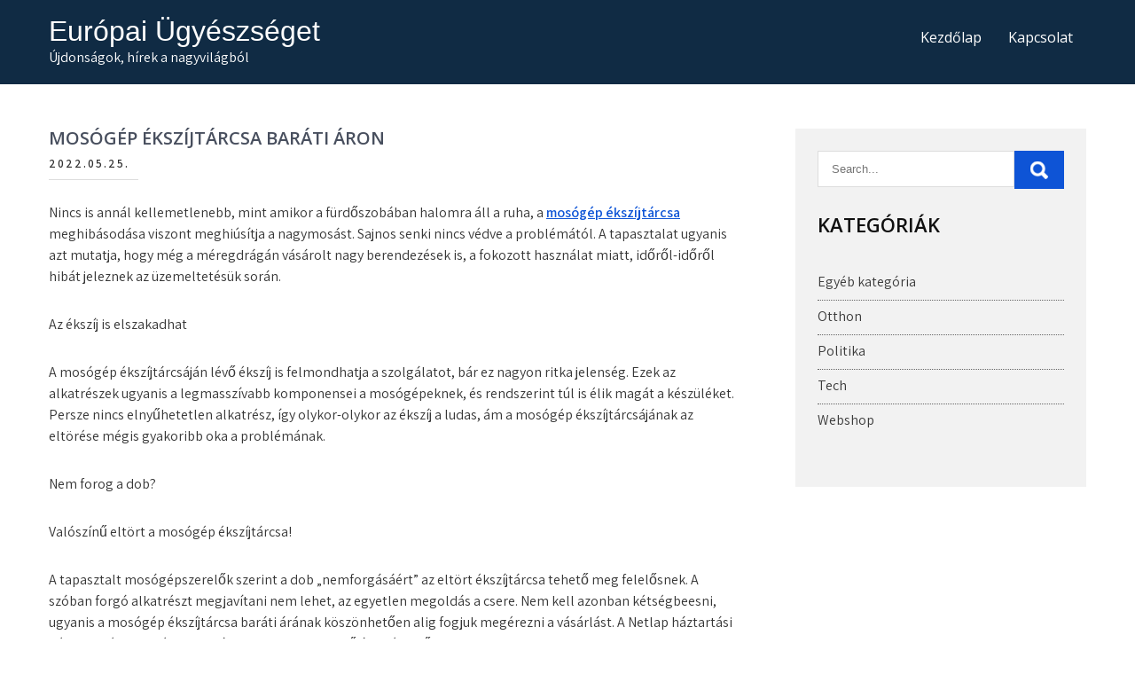

--- FILE ---
content_type: text/html; charset=UTF-8
request_url: https://europaiugyeszseget.hu/mosogep-ekszijtarcsa-barati-aron/
body_size: 9935
content:
<!DOCTYPE html>
<html lang="hu" prefix="og: https://ogp.me/ns#">
<head>
<meta charset="UTF-8">
<meta name="viewport" content="width=device-width, initial-scale=1">
<link rel="profile" href="http://gmpg.org/xfn/11">
	<link rel="pingback" href="https://europaiugyeszseget.hu/xmlrpc.php">

<!-- Search Engine Optimization by Rank Math - https://rankmath.com/ -->
<title>Mosógép ékszíjtárcsa baráti áron - Európai Ügyészséget</title>
<meta name="description" content="Nincs is annál kellemetlenebb, mint amikor a fürdőszobában halomra áll a ruha, a mosógép ékszíjtárcsa meghibásodása viszont meghiúsítja a nagymosást. Sajnos"/>
<meta name="robots" content="index, follow, max-snippet:-1, max-video-preview:-1, max-image-preview:large"/>
<link rel="canonical" href="https://europaiugyeszseget.hu/mosogep-ekszijtarcsa-barati-aron/" />
<meta property="og:locale" content="hu_HU" />
<meta property="og:type" content="article" />
<meta property="og:title" content="Mosógép ékszíjtárcsa baráti áron - Európai Ügyészséget" />
<meta property="og:description" content="Nincs is annál kellemetlenebb, mint amikor a fürdőszobában halomra áll a ruha, a mosógép ékszíjtárcsa meghibásodása viszont meghiúsítja a nagymosást. Sajnos" />
<meta property="og:url" content="https://europaiugyeszseget.hu/mosogep-ekszijtarcsa-barati-aron/" />
<meta property="og:site_name" content="Európai Ügyészséget" />
<meta property="article:tag" content="alkatrész" />
<meta property="article:tag" content="ékszíj" />
<meta property="article:tag" content="ékszíjtárcsa" />
<meta property="article:tag" content="mosógép" />
<meta property="article:section" content="Tech" />
<meta property="og:updated_time" content="2022-05-25T07:52:14+02:00" />
<meta property="og:image" content="https://europaiugyeszseget.hu/wp-content/uploads/2022/05/mosoep-ekszijtarcsa.jpg" />
<meta property="og:image:secure_url" content="https://europaiugyeszseget.hu/wp-content/uploads/2022/05/mosoep-ekszijtarcsa.jpg" />
<meta property="og:image:width" content="560" />
<meta property="og:image:height" content="492" />
<meta property="og:image:alt" content="Mosógép ékszíjtárcsa baráti áron" />
<meta property="og:image:type" content="image/jpeg" />
<meta property="article:published_time" content="2022-05-25T07:50:14+02:00" />
<meta property="article:modified_time" content="2022-05-25T07:52:14+02:00" />
<meta name="twitter:card" content="summary_large_image" />
<meta name="twitter:title" content="Mosógép ékszíjtárcsa baráti áron - Európai Ügyészséget" />
<meta name="twitter:description" content="Nincs is annál kellemetlenebb, mint amikor a fürdőszobában halomra áll a ruha, a mosógép ékszíjtárcsa meghibásodása viszont meghiúsítja a nagymosást. Sajnos" />
<meta name="twitter:image" content="https://europaiugyeszseget.hu/wp-content/uploads/2022/05/mosoep-ekszijtarcsa.jpg" />
<meta name="twitter:label1" content="Written by" />
<meta name="twitter:data1" content="dvdx" />
<meta name="twitter:label2" content="Time to read" />
<meta name="twitter:data2" content="1 perc" />
<script type="application/ld+json" class="rank-math-schema">{"@context":"https://schema.org","@graph":[{"@type":["Person","Organization"],"@id":"https://europaiugyeszseget.hu/#person","name":"dvdx"},{"@type":"WebSite","@id":"https://europaiugyeszseget.hu/#website","url":"https://europaiugyeszseget.hu","name":"Eur\u00f3pai \u00dcgy\u00e9szs\u00e9get","publisher":{"@id":"https://europaiugyeszseget.hu/#person"},"inLanguage":"hu"},{"@type":"ImageObject","@id":"https://europaiugyeszseget.hu/wp-content/uploads/2022/05/mosoep-ekszijtarcsa.jpg","url":"https://europaiugyeszseget.hu/wp-content/uploads/2022/05/mosoep-ekszijtarcsa.jpg","width":"200","height":"200","inLanguage":"hu"},{"@type":"WebPage","@id":"https://europaiugyeszseget.hu/mosogep-ekszijtarcsa-barati-aron/#webpage","url":"https://europaiugyeszseget.hu/mosogep-ekszijtarcsa-barati-aron/","name":"Mos\u00f3g\u00e9p \u00e9ksz\u00edjt\u00e1rcsa bar\u00e1ti \u00e1ron - Eur\u00f3pai \u00dcgy\u00e9szs\u00e9get","datePublished":"2022-05-25T07:50:14+02:00","dateModified":"2022-05-25T07:52:14+02:00","isPartOf":{"@id":"https://europaiugyeszseget.hu/#website"},"primaryImageOfPage":{"@id":"https://europaiugyeszseget.hu/wp-content/uploads/2022/05/mosoep-ekszijtarcsa.jpg"},"inLanguage":"hu"},{"@type":"Person","@id":"https://europaiugyeszseget.hu/author/dvdx/","name":"dvdx","url":"https://europaiugyeszseget.hu/author/dvdx/","image":{"@type":"ImageObject","@id":"https://secure.gravatar.com/avatar/5ecca771aca4dcced7a65f4f3830e5f677fe8e9e5852631cd88c51d2213bf6e7?s=96&amp;d=mm&amp;r=g","url":"https://secure.gravatar.com/avatar/5ecca771aca4dcced7a65f4f3830e5f677fe8e9e5852631cd88c51d2213bf6e7?s=96&amp;d=mm&amp;r=g","caption":"dvdx","inLanguage":"hu"},"sameAs":["https://europaiugyeszseget.hu"]},{"@type":"BlogPosting","headline":"Mos\u00f3g\u00e9p \u00e9ksz\u00edjt\u00e1rcsa bar\u00e1ti \u00e1ron - Eur\u00f3pai \u00dcgy\u00e9szs\u00e9get","datePublished":"2022-05-25T07:50:14+02:00","dateModified":"2022-05-25T07:52:14+02:00","articleSection":"Tech, Webshop","author":{"@id":"https://europaiugyeszseget.hu/author/dvdx/","name":"dvdx"},"publisher":{"@id":"https://europaiugyeszseget.hu/#person"},"description":"Nincs is ann\u00e1l kellemetlenebb, mint amikor a f\u00fcrd\u0151szob\u00e1ban halomra \u00e1ll a ruha, a mos\u00f3g\u00e9p \u00e9ksz\u00edjt\u00e1rcsa meghib\u00e1sod\u00e1sa viszont meghi\u00fas\u00edtja a nagymos\u00e1st. Sajnos","name":"Mos\u00f3g\u00e9p \u00e9ksz\u00edjt\u00e1rcsa bar\u00e1ti \u00e1ron - Eur\u00f3pai \u00dcgy\u00e9szs\u00e9get","@id":"https://europaiugyeszseget.hu/mosogep-ekszijtarcsa-barati-aron/#richSnippet","isPartOf":{"@id":"https://europaiugyeszseget.hu/mosogep-ekszijtarcsa-barati-aron/#webpage"},"image":{"@id":"https://europaiugyeszseget.hu/wp-content/uploads/2022/05/mosoep-ekszijtarcsa.jpg"},"inLanguage":"hu","mainEntityOfPage":{"@id":"https://europaiugyeszseget.hu/mosogep-ekszijtarcsa-barati-aron/#webpage"}}]}</script>
<!-- /Rank Math WordPress SEO plugin -->

<link rel='dns-prefetch' href='//fonts.googleapis.com' />
<link rel="alternate" type="application/rss+xml" title="Európai Ügyészséget &raquo; hírcsatorna" href="https://europaiugyeszseget.hu/feed/" />
<link rel="alternate" type="application/rss+xml" title="Európai Ügyészséget &raquo; hozzászólás hírcsatorna" href="https://europaiugyeszseget.hu/comments/feed/" />
<link rel="alternate" type="application/rss+xml" title="Európai Ügyészséget &raquo; Mosógép ékszíjtárcsa baráti áron hozzászólás hírcsatorna" href="https://europaiugyeszseget.hu/mosogep-ekszijtarcsa-barati-aron/feed/" />
<link rel="alternate" title="oEmbed (JSON)" type="application/json+oembed" href="https://europaiugyeszseget.hu/wp-json/oembed/1.0/embed?url=https%3A%2F%2Feuropaiugyeszseget.hu%2Fmosogep-ekszijtarcsa-barati-aron%2F" />
<link rel="alternate" title="oEmbed (XML)" type="text/xml+oembed" href="https://europaiugyeszseget.hu/wp-json/oembed/1.0/embed?url=https%3A%2F%2Feuropaiugyeszseget.hu%2Fmosogep-ekszijtarcsa-barati-aron%2F&#038;format=xml" />
<style id='wp-img-auto-sizes-contain-inline-css' type='text/css'>
img:is([sizes=auto i],[sizes^="auto," i]){contain-intrinsic-size:3000px 1500px}
/*# sourceURL=wp-img-auto-sizes-contain-inline-css */
</style>
<style id='wp-emoji-styles-inline-css' type='text/css'>

	img.wp-smiley, img.emoji {
		display: inline !important;
		border: none !important;
		box-shadow: none !important;
		height: 1em !important;
		width: 1em !important;
		margin: 0 0.07em !important;
		vertical-align: -0.1em !important;
		background: none !important;
		padding: 0 !important;
	}
/*# sourceURL=wp-emoji-styles-inline-css */
</style>
<style id='wp-block-library-inline-css' type='text/css'>
:root{--wp-block-synced-color:#7a00df;--wp-block-synced-color--rgb:122,0,223;--wp-bound-block-color:var(--wp-block-synced-color);--wp-editor-canvas-background:#ddd;--wp-admin-theme-color:#007cba;--wp-admin-theme-color--rgb:0,124,186;--wp-admin-theme-color-darker-10:#006ba1;--wp-admin-theme-color-darker-10--rgb:0,107,160.5;--wp-admin-theme-color-darker-20:#005a87;--wp-admin-theme-color-darker-20--rgb:0,90,135;--wp-admin-border-width-focus:2px}@media (min-resolution:192dpi){:root{--wp-admin-border-width-focus:1.5px}}.wp-element-button{cursor:pointer}:root .has-very-light-gray-background-color{background-color:#eee}:root .has-very-dark-gray-background-color{background-color:#313131}:root .has-very-light-gray-color{color:#eee}:root .has-very-dark-gray-color{color:#313131}:root .has-vivid-green-cyan-to-vivid-cyan-blue-gradient-background{background:linear-gradient(135deg,#00d084,#0693e3)}:root .has-purple-crush-gradient-background{background:linear-gradient(135deg,#34e2e4,#4721fb 50%,#ab1dfe)}:root .has-hazy-dawn-gradient-background{background:linear-gradient(135deg,#faaca8,#dad0ec)}:root .has-subdued-olive-gradient-background{background:linear-gradient(135deg,#fafae1,#67a671)}:root .has-atomic-cream-gradient-background{background:linear-gradient(135deg,#fdd79a,#004a59)}:root .has-nightshade-gradient-background{background:linear-gradient(135deg,#330968,#31cdcf)}:root .has-midnight-gradient-background{background:linear-gradient(135deg,#020381,#2874fc)}:root{--wp--preset--font-size--normal:16px;--wp--preset--font-size--huge:42px}.has-regular-font-size{font-size:1em}.has-larger-font-size{font-size:2.625em}.has-normal-font-size{font-size:var(--wp--preset--font-size--normal)}.has-huge-font-size{font-size:var(--wp--preset--font-size--huge)}.has-text-align-center{text-align:center}.has-text-align-left{text-align:left}.has-text-align-right{text-align:right}.has-fit-text{white-space:nowrap!important}#end-resizable-editor-section{display:none}.aligncenter{clear:both}.items-justified-left{justify-content:flex-start}.items-justified-center{justify-content:center}.items-justified-right{justify-content:flex-end}.items-justified-space-between{justify-content:space-between}.screen-reader-text{border:0;clip-path:inset(50%);height:1px;margin:-1px;overflow:hidden;padding:0;position:absolute;width:1px;word-wrap:normal!important}.screen-reader-text:focus{background-color:#ddd;clip-path:none;color:#444;display:block;font-size:1em;height:auto;left:5px;line-height:normal;padding:15px 23px 14px;text-decoration:none;top:5px;width:auto;z-index:100000}html :where(.has-border-color){border-style:solid}html :where([style*=border-top-color]){border-top-style:solid}html :where([style*=border-right-color]){border-right-style:solid}html :where([style*=border-bottom-color]){border-bottom-style:solid}html :where([style*=border-left-color]){border-left-style:solid}html :where([style*=border-width]){border-style:solid}html :where([style*=border-top-width]){border-top-style:solid}html :where([style*=border-right-width]){border-right-style:solid}html :where([style*=border-bottom-width]){border-bottom-style:solid}html :where([style*=border-left-width]){border-left-style:solid}html :where(img[class*=wp-image-]){height:auto;max-width:100%}:where(figure){margin:0 0 1em}html :where(.is-position-sticky){--wp-admin--admin-bar--position-offset:var(--wp-admin--admin-bar--height,0px)}@media screen and (max-width:600px){html :where(.is-position-sticky){--wp-admin--admin-bar--position-offset:0px}}

/*# sourceURL=wp-block-library-inline-css */
</style><style id='global-styles-inline-css' type='text/css'>
:root{--wp--preset--aspect-ratio--square: 1;--wp--preset--aspect-ratio--4-3: 4/3;--wp--preset--aspect-ratio--3-4: 3/4;--wp--preset--aspect-ratio--3-2: 3/2;--wp--preset--aspect-ratio--2-3: 2/3;--wp--preset--aspect-ratio--16-9: 16/9;--wp--preset--aspect-ratio--9-16: 9/16;--wp--preset--color--black: #000000;--wp--preset--color--cyan-bluish-gray: #abb8c3;--wp--preset--color--white: #ffffff;--wp--preset--color--pale-pink: #f78da7;--wp--preset--color--vivid-red: #cf2e2e;--wp--preset--color--luminous-vivid-orange: #ff6900;--wp--preset--color--luminous-vivid-amber: #fcb900;--wp--preset--color--light-green-cyan: #7bdcb5;--wp--preset--color--vivid-green-cyan: #00d084;--wp--preset--color--pale-cyan-blue: #8ed1fc;--wp--preset--color--vivid-cyan-blue: #0693e3;--wp--preset--color--vivid-purple: #9b51e0;--wp--preset--gradient--vivid-cyan-blue-to-vivid-purple: linear-gradient(135deg,rgb(6,147,227) 0%,rgb(155,81,224) 100%);--wp--preset--gradient--light-green-cyan-to-vivid-green-cyan: linear-gradient(135deg,rgb(122,220,180) 0%,rgb(0,208,130) 100%);--wp--preset--gradient--luminous-vivid-amber-to-luminous-vivid-orange: linear-gradient(135deg,rgb(252,185,0) 0%,rgb(255,105,0) 100%);--wp--preset--gradient--luminous-vivid-orange-to-vivid-red: linear-gradient(135deg,rgb(255,105,0) 0%,rgb(207,46,46) 100%);--wp--preset--gradient--very-light-gray-to-cyan-bluish-gray: linear-gradient(135deg,rgb(238,238,238) 0%,rgb(169,184,195) 100%);--wp--preset--gradient--cool-to-warm-spectrum: linear-gradient(135deg,rgb(74,234,220) 0%,rgb(151,120,209) 20%,rgb(207,42,186) 40%,rgb(238,44,130) 60%,rgb(251,105,98) 80%,rgb(254,248,76) 100%);--wp--preset--gradient--blush-light-purple: linear-gradient(135deg,rgb(255,206,236) 0%,rgb(152,150,240) 100%);--wp--preset--gradient--blush-bordeaux: linear-gradient(135deg,rgb(254,205,165) 0%,rgb(254,45,45) 50%,rgb(107,0,62) 100%);--wp--preset--gradient--luminous-dusk: linear-gradient(135deg,rgb(255,203,112) 0%,rgb(199,81,192) 50%,rgb(65,88,208) 100%);--wp--preset--gradient--pale-ocean: linear-gradient(135deg,rgb(255,245,203) 0%,rgb(182,227,212) 50%,rgb(51,167,181) 100%);--wp--preset--gradient--electric-grass: linear-gradient(135deg,rgb(202,248,128) 0%,rgb(113,206,126) 100%);--wp--preset--gradient--midnight: linear-gradient(135deg,rgb(2,3,129) 0%,rgb(40,116,252) 100%);--wp--preset--font-size--small: 13px;--wp--preset--font-size--medium: 20px;--wp--preset--font-size--large: 36px;--wp--preset--font-size--x-large: 42px;--wp--preset--spacing--20: 0.44rem;--wp--preset--spacing--30: 0.67rem;--wp--preset--spacing--40: 1rem;--wp--preset--spacing--50: 1.5rem;--wp--preset--spacing--60: 2.25rem;--wp--preset--spacing--70: 3.38rem;--wp--preset--spacing--80: 5.06rem;--wp--preset--shadow--natural: 6px 6px 9px rgba(0, 0, 0, 0.2);--wp--preset--shadow--deep: 12px 12px 50px rgba(0, 0, 0, 0.4);--wp--preset--shadow--sharp: 6px 6px 0px rgba(0, 0, 0, 0.2);--wp--preset--shadow--outlined: 6px 6px 0px -3px rgb(255, 255, 255), 6px 6px rgb(0, 0, 0);--wp--preset--shadow--crisp: 6px 6px 0px rgb(0, 0, 0);}:where(.is-layout-flex){gap: 0.5em;}:where(.is-layout-grid){gap: 0.5em;}body .is-layout-flex{display: flex;}.is-layout-flex{flex-wrap: wrap;align-items: center;}.is-layout-flex > :is(*, div){margin: 0;}body .is-layout-grid{display: grid;}.is-layout-grid > :is(*, div){margin: 0;}:where(.wp-block-columns.is-layout-flex){gap: 2em;}:where(.wp-block-columns.is-layout-grid){gap: 2em;}:where(.wp-block-post-template.is-layout-flex){gap: 1.25em;}:where(.wp-block-post-template.is-layout-grid){gap: 1.25em;}.has-black-color{color: var(--wp--preset--color--black) !important;}.has-cyan-bluish-gray-color{color: var(--wp--preset--color--cyan-bluish-gray) !important;}.has-white-color{color: var(--wp--preset--color--white) !important;}.has-pale-pink-color{color: var(--wp--preset--color--pale-pink) !important;}.has-vivid-red-color{color: var(--wp--preset--color--vivid-red) !important;}.has-luminous-vivid-orange-color{color: var(--wp--preset--color--luminous-vivid-orange) !important;}.has-luminous-vivid-amber-color{color: var(--wp--preset--color--luminous-vivid-amber) !important;}.has-light-green-cyan-color{color: var(--wp--preset--color--light-green-cyan) !important;}.has-vivid-green-cyan-color{color: var(--wp--preset--color--vivid-green-cyan) !important;}.has-pale-cyan-blue-color{color: var(--wp--preset--color--pale-cyan-blue) !important;}.has-vivid-cyan-blue-color{color: var(--wp--preset--color--vivid-cyan-blue) !important;}.has-vivid-purple-color{color: var(--wp--preset--color--vivid-purple) !important;}.has-black-background-color{background-color: var(--wp--preset--color--black) !important;}.has-cyan-bluish-gray-background-color{background-color: var(--wp--preset--color--cyan-bluish-gray) !important;}.has-white-background-color{background-color: var(--wp--preset--color--white) !important;}.has-pale-pink-background-color{background-color: var(--wp--preset--color--pale-pink) !important;}.has-vivid-red-background-color{background-color: var(--wp--preset--color--vivid-red) !important;}.has-luminous-vivid-orange-background-color{background-color: var(--wp--preset--color--luminous-vivid-orange) !important;}.has-luminous-vivid-amber-background-color{background-color: var(--wp--preset--color--luminous-vivid-amber) !important;}.has-light-green-cyan-background-color{background-color: var(--wp--preset--color--light-green-cyan) !important;}.has-vivid-green-cyan-background-color{background-color: var(--wp--preset--color--vivid-green-cyan) !important;}.has-pale-cyan-blue-background-color{background-color: var(--wp--preset--color--pale-cyan-blue) !important;}.has-vivid-cyan-blue-background-color{background-color: var(--wp--preset--color--vivid-cyan-blue) !important;}.has-vivid-purple-background-color{background-color: var(--wp--preset--color--vivid-purple) !important;}.has-black-border-color{border-color: var(--wp--preset--color--black) !important;}.has-cyan-bluish-gray-border-color{border-color: var(--wp--preset--color--cyan-bluish-gray) !important;}.has-white-border-color{border-color: var(--wp--preset--color--white) !important;}.has-pale-pink-border-color{border-color: var(--wp--preset--color--pale-pink) !important;}.has-vivid-red-border-color{border-color: var(--wp--preset--color--vivid-red) !important;}.has-luminous-vivid-orange-border-color{border-color: var(--wp--preset--color--luminous-vivid-orange) !important;}.has-luminous-vivid-amber-border-color{border-color: var(--wp--preset--color--luminous-vivid-amber) !important;}.has-light-green-cyan-border-color{border-color: var(--wp--preset--color--light-green-cyan) !important;}.has-vivid-green-cyan-border-color{border-color: var(--wp--preset--color--vivid-green-cyan) !important;}.has-pale-cyan-blue-border-color{border-color: var(--wp--preset--color--pale-cyan-blue) !important;}.has-vivid-cyan-blue-border-color{border-color: var(--wp--preset--color--vivid-cyan-blue) !important;}.has-vivid-purple-border-color{border-color: var(--wp--preset--color--vivid-purple) !important;}.has-vivid-cyan-blue-to-vivid-purple-gradient-background{background: var(--wp--preset--gradient--vivid-cyan-blue-to-vivid-purple) !important;}.has-light-green-cyan-to-vivid-green-cyan-gradient-background{background: var(--wp--preset--gradient--light-green-cyan-to-vivid-green-cyan) !important;}.has-luminous-vivid-amber-to-luminous-vivid-orange-gradient-background{background: var(--wp--preset--gradient--luminous-vivid-amber-to-luminous-vivid-orange) !important;}.has-luminous-vivid-orange-to-vivid-red-gradient-background{background: var(--wp--preset--gradient--luminous-vivid-orange-to-vivid-red) !important;}.has-very-light-gray-to-cyan-bluish-gray-gradient-background{background: var(--wp--preset--gradient--very-light-gray-to-cyan-bluish-gray) !important;}.has-cool-to-warm-spectrum-gradient-background{background: var(--wp--preset--gradient--cool-to-warm-spectrum) !important;}.has-blush-light-purple-gradient-background{background: var(--wp--preset--gradient--blush-light-purple) !important;}.has-blush-bordeaux-gradient-background{background: var(--wp--preset--gradient--blush-bordeaux) !important;}.has-luminous-dusk-gradient-background{background: var(--wp--preset--gradient--luminous-dusk) !important;}.has-pale-ocean-gradient-background{background: var(--wp--preset--gradient--pale-ocean) !important;}.has-electric-grass-gradient-background{background: var(--wp--preset--gradient--electric-grass) !important;}.has-midnight-gradient-background{background: var(--wp--preset--gradient--midnight) !important;}.has-small-font-size{font-size: var(--wp--preset--font-size--small) !important;}.has-medium-font-size{font-size: var(--wp--preset--font-size--medium) !important;}.has-large-font-size{font-size: var(--wp--preset--font-size--large) !important;}.has-x-large-font-size{font-size: var(--wp--preset--font-size--x-large) !important;}
/*# sourceURL=global-styles-inline-css */
</style>

<style id='classic-theme-styles-inline-css' type='text/css'>
/*! This file is auto-generated */
.wp-block-button__link{color:#fff;background-color:#32373c;border-radius:9999px;box-shadow:none;text-decoration:none;padding:calc(.667em + 2px) calc(1.333em + 2px);font-size:1.125em}.wp-block-file__button{background:#32373c;color:#fff;text-decoration:none}
/*# sourceURL=/wp-includes/css/classic-themes.min.css */
</style>
<link rel='stylesheet' id='vscf_style-css' href='https://europaiugyeszseget.hu/wp-content/plugins/very-simple-contact-form/css/vscf-style.min.css?ver=6.9' type='text/css' media='all' />
<link rel='stylesheet' id='combine-lite-font-css' href='//fonts.googleapis.com/css?family=Assistant%3A300%2C400%2C600%7COpen+Sans%3A300%2C400%2C600%2C800%7Cpoppins%3A300%2C400%2C500%2C600%2C700%2C800%2C900&#038;ver=6.9' type='text/css' media='all' />
<link rel='stylesheet' id='combine-lite-basic-style-css' href='https://europaiugyeszseget.hu/wp-content/themes/combine-lite/style.css?ver=6.9' type='text/css' media='all' />
<link rel='stylesheet' id='nivo-slider-css' href='https://europaiugyeszseget.hu/wp-content/themes/combine-lite/css/nivo-slider.css?ver=6.9' type='text/css' media='all' />
<link rel='stylesheet' id='fontawesome-all-style-css' href='https://europaiugyeszseget.hu/wp-content/themes/combine-lite/fontsawesome/css/fontawesome-all.css?ver=6.9' type='text/css' media='all' />
<link rel='stylesheet' id='combine-lite-responsive-css' href='https://europaiugyeszseget.hu/wp-content/themes/combine-lite/css/responsive.css?ver=6.9' type='text/css' media='all' />
<script type="text/javascript" id="wp-statistics-tracker-js-extra">
/* <![CDATA[ */
var WP_Statistics_Tracker_Object = {"hitRequestUrl":"https://europaiugyeszseget.hu/wp-json/wp-statistics/v2/hit?wp_statistics_hit_rest=yes&track_all=1&current_page_type=post&current_page_id=27&search_query&page_uri=L21vc29nZXAtZWtzemlqdGFyY3NhLWJhcmF0aS1hcm9uLw=","keepOnlineRequestUrl":"https://europaiugyeszseget.hu/wp-json/wp-statistics/v2/online?wp_statistics_hit_rest=yes&track_all=1&current_page_type=post&current_page_id=27&search_query&page_uri=L21vc29nZXAtZWtzemlqdGFyY3NhLWJhcmF0aS1hcm9uLw=","option":{"dntEnabled":false,"cacheCompatibility":false}};
//# sourceURL=wp-statistics-tracker-js-extra
/* ]]> */
</script>
<script type="text/javascript" src="https://europaiugyeszseget.hu/wp-content/plugins/wp-statistics/assets/js/tracker.js?ver=6.9" id="wp-statistics-tracker-js"></script>
<script type="text/javascript" src="https://europaiugyeszseget.hu/wp-includes/js/jquery/jquery.min.js?ver=3.7.1" id="jquery-core-js"></script>
<script type="text/javascript" src="https://europaiugyeszseget.hu/wp-includes/js/jquery/jquery-migrate.min.js?ver=3.4.1" id="jquery-migrate-js"></script>
<script type="text/javascript" src="https://europaiugyeszseget.hu/wp-content/themes/combine-lite/js/jquery.nivo.slider.js?ver=6.9" id="jquery-nivo-slider-js"></script>
<script type="text/javascript" src="https://europaiugyeszseget.hu/wp-content/themes/combine-lite/js/editable.js?ver=6.9" id="combine-lite-editable-js"></script>
<link rel="https://api.w.org/" href="https://europaiugyeszseget.hu/wp-json/" /><link rel="alternate" title="JSON" type="application/json" href="https://europaiugyeszseget.hu/wp-json/wp/v2/posts/27" /><link rel="EditURI" type="application/rsd+xml" title="RSD" href="https://europaiugyeszseget.hu/xmlrpc.php?rsd" />
<meta name="generator" content="WordPress 6.9" />
<link rel='shortlink' href='https://europaiugyeszseget.hu/?p=27' />
<!-- Analytics by WP Statistics v14.1.2 - https://wp-statistics.com/ -->
	<style type="text/css"> 					
        a, .poststyle_listing h2 a:hover,
        #sidebar ul li a:hover,								
        .poststyle_listing h3 a:hover,					
        .recent-post h6:hover,	
		.social-icons a:hover,				
        .services_3col_box:hover .button,									
        .postmeta a:hover,
        .button:hover,
		.ourstory_content_column h3 span,
        .footercolumn ul li a:hover, 
        .footercolumn ul li.current_page_item a,      
        .services_3col_box:hover h3 a,		
        .header-top a:hover,
		.footer-wrapper h2 span,
		.footer-wrapper ul li a:hover, 
		.footer-wrapper ul li.current_page_item a,
        .sitenav ul li a:hover, 
        .sitenav ul li.current-menu-item a,
        .sitenav ul li.current-menu-parent a.parent,
        .sitenav ul li.current-menu-item ul.sub-menu li a:hover				
            { color:#0e54d6;}					 
            
        .pagination ul li .current, .pagination ul li a:hover, 
        #commentform input#submit:hover,					
        .nivo-controlNav a.active,
        .learnmore,	
		.services_3col_box .services_imgcolumn,	
		.nivo-caption .slide_more,											
        #sidebar .search-form input.search-submit,				
        .wpcf7 input[type='submit'],				
        nav.pagination .page-numbers.current,       		
        .toggle a	
            { background-color:#0e54d6;}	
			
		.ourstory_imagebox img:hover	
            { box-shadow: 0 0 0 10px #0e54d6;}
			
		#sitelayout_type a:focus,
		button:focus,
		input[type="button"]:focus,
		input[type="reset"]:focus,
		input[type="submit"]:focus,
		input[type="text"]:focus,
		input[type="email"]:focus,
		input[type="url"]:focus,
		input[type="password"]:focus,
		input[type="search"]:focus,
		input[type="number"]:focus,
		input[type="tel"]:focus,
		input[type="range"]:focus,
		input[type="date"]:focus,
		input[type="month"]:focus,
		input[type="week"]:focus,
		input[type="time"]:focus,
		input[type="datetime"]:focus,
		input[type="datetime-local"]:focus,
		input[type="color"]:focus,
		textarea:focus,
		a:focus  
            { outline:thin dotted #0e54d6;}				
         	
    </style> 
	<style type="text/css">
			.site-header{
			background: url() no-repeat;
			background-position: center top;
		}
		.logo h1 a { color:#ffffff;}
		
	</style>
    
    <link rel='stylesheet' id='yarppRelatedCss-css' href='https://europaiugyeszseget.hu/wp-content/plugins/yet-another-related-posts-plugin/style/related.css?ver=5.30.3' type='text/css' media='all' />
</head>
<body class="wp-singular post-template-default single single-post postid-27 single-format-standard wp-embed-responsive wp-theme-combine-lite">
<a class="skip-link screen-reader-text" href="#site-pagelayout">
Skip to content</a>
<div id="sitelayout_type" >

<div class="site-header siteinner"> 

<div class="header-top">
  <div class="container">
        <div class="left">
         	
     </div>
     
     <div class="right">
       
    </div>
     <div class="clear"></div>
      </div>
</div><!--end header-top-->
      
<div class="hdr_logonav_fixer">
<div class="container">    
     <div class="logo">
                <h1><a href="https://europaiugyeszseget.hu/" rel="home">Európai Ügyészséget</a></h1>
                            <p>Újdonságok, hírek a nagyvilágból</p>
                    </div><!-- logo -->
     <div class="right_hdrpart">
       <div class="toggle">
         <a class="toggleMenu" href="#">Menu</a>
       </div><!-- toggle --> 
       <div class="sitenav">                   
         <div class="menu"><ul>
<li ><a href="https://europaiugyeszseget.hu/">Kezdőlap</a></li><li class="page_item page-item-7"><a href="https://europaiugyeszseget.hu/kapcsolat/">Kapcsolat</a></li>
</ul></div>
       </div><!--.sitenav -->
     </div><!--.right_hdrpart -->
<div class="clear"></div>  

</div><!-- container --> 
</div><!-- .hdr_logonav_fixer -->  
</div><!--.site-header --> 

       
        

<div class="container">
     <div id="site-pagelayout">
        <section class="content_layout_forpage">            
                                    <div class="poststyle_listing">
<article id="post-27" class="single-post post-27 post type-post status-publish format-standard hentry category-tech category-webshop tag-alkatresz tag-ekszij tag-ekszijtarcsa tag-mosogep">

       
 		   
    <header class="entry-header">
        <h3 class="single-title">Mosógép ékszíjtárcsa baráti áron</h3>    </header><!-- .entry-header -->    
     <div class="postmeta">
            <div class="post-date">2022.05.25.</div><!-- post-date -->                    
    </div><!-- postmeta --> 

    <div class="entry-content">		
        <p>Nincs is annál kellemetlenebb, mint amikor a fürdőszobában halomra áll a ruha, a <a href="https://netlap.info/termekkategoria/mosogep-alkatreszek/alkatresz-szerint-mosogep-alkatreszek/mosogep-ekszijtarcsak/" target="_blank" rel="noopener">mosógép ékszíjtárcsa</a> meghibásodása viszont meghiúsítja a nagymosást. Sajnos senki nincs védve a problémától. A tapasztalat ugyanis azt mutatja, hogy még a méregdrágán vásárolt nagy berendezések is, a fokozott használat miatt, időről-időről hibát jeleznek az üzemeltetésük során.</p>
<p><strong>Az ékszíj is elszakadhat</strong></p>
<p>A mosógép ékszíjtárcsáján lévő ékszíj is felmondhatja a szolgálatot, bár ez nagyon ritka jelenség. Ezek az alkatrészek ugyanis a legmasszívabb komponensei a mosógépeknek, és rendszerint túl is élik magát a készüléket. Persze nincs elnyűhetetlen alkatrész, így olykor-olykor az ékszíj a ludas, ám a mosógép ékszíjtárcsájának az eltörése mégis gyakoribb oka a problémának.</p>
<p><strong>Nem forog a dob?</strong></p>
<p><strong>Valószínű eltört a mosógép ékszíjtárcsa!</strong></p>
<p>A tapasztalt mosógépszerelők szerint a dob „nemforgásáért” az eltört ékszíjtárcsa tehető meg felelősnek. A szóban forgó alkatrészt megjavítani nem lehet, az egyetlen megoldás a csere. Nem kell azonban kétségbeesni, ugyanis a mosógép ékszíjtárcsa baráti árának köszönhetően alig fogjuk megérezni a vásárlást. A Netlap háztartási gépalkatrész termékei legalábbis roppant kedvező áron érhetők el.</p>
<p><img fetchpriority="high" decoding="async" class="alignnone wp-image-30 size-full" src="https://europaiugyeszseget.hu/wp-content/uploads/2022/05/mosoep-ekszijtarcsa.jpg" alt="Mosógép ékszíjtárcsa alkatrész" width="560" height="492" srcset="https://europaiugyeszseget.hu/wp-content/uploads/2022/05/mosoep-ekszijtarcsa.jpg 560w, https://europaiugyeszseget.hu/wp-content/uploads/2022/05/mosoep-ekszijtarcsa-300x264.jpg 300w" sizes="(max-width: 560px) 100vw, 560px" /></p>
<div class='yarpp yarpp-related yarpp-related-website yarpp-template-list'>
<!-- YARPP List -->
<h3>Kapcsolódó cikkek:</h3><ol>
<li><a href="https://europaiugyeszseget.hu/porszivo-valasztas-szakmai-szemmel/" rel="bookmark" title="Porszívó választás szakmai szemmel">Porszívó választás szakmai szemmel </a></li>
</ol>
</div>
                <div class="postmeta">          
            <div class="post-tags">Címkék: <a href="https://europaiugyeszseget.hu/cimke/alkatresz/" rel="tag">alkatrész</a>, <a href="https://europaiugyeszseget.hu/cimke/ekszij/" rel="tag">ékszíj</a>, <a href="https://europaiugyeszseget.hu/cimke/ekszijtarcsa/" rel="tag">ékszíjtárcsa</a>, <a href="https://europaiugyeszseget.hu/cimke/mosogep/" rel="tag">mosógép</a> </div>
            <div class="clear"></div>
        </div><!-- postmeta -->
    </div><!-- .entry-content -->
   
    <footer class="entry-meta">
          </footer><!-- .entry-meta -->

</article>
</div><!-- .poststyle_listing-->                    
	<nav class="navigation post-navigation" aria-label="Bejegyzések">
		<h2 class="screen-reader-text">Bejegyzés navigáció</h2>
		<div class="nav-links"><div class="nav-previous"><a href="https://europaiugyeszseget.hu/a-politikarol-egyszeruen/" rel="prev">A politikáról &#8211; egyszerűen</a></div><div class="nav-next"><a href="https://europaiugyeszseget.hu/melyek-a-leggyakrabban-meghibasodott-porszivo-alkatreszek/" rel="next">Melyek a leggyakrabban meghibásodott porszívó alkatrészek?</a></div></div>
	</nav>                    <div class="clear"></div>
                                                      
         </section>       
        <div id="sidebar">    
    <aside id="search-2" class="widget widget_search"><form role="search" method="get" class="search-form" action="https://europaiugyeszseget.hu/">
	<label>
		<input type="search" class="search-field" placeholder="Search..." value="" name="s">
	</label>
	<input type="submit" class="search-submit" value="Search">
</form>
</aside><aside id="categories-2" class="widget widget_categories"><h3 class="widget-title">Kategóriák</h3>
			<ul>
					<li class="cat-item cat-item-1"><a href="https://europaiugyeszseget.hu/kategoria/egyeb/">Egyéb kategória</a>
</li>
	<li class="cat-item cat-item-9"><a href="https://europaiugyeszseget.hu/kategoria/otthon/">Otthon</a>
</li>
	<li class="cat-item cat-item-10"><a href="https://europaiugyeszseget.hu/kategoria/politika/">Politika</a>
</li>
	<li class="cat-item cat-item-8"><a href="https://europaiugyeszseget.hu/kategoria/tech/">Tech</a>
</li>
	<li class="cat-item cat-item-13"><a href="https://europaiugyeszseget.hu/kategoria/webshop/">Webshop</a>
</li>
			</ul>

			</aside>	
</div><!-- sidebar -->       
        <div class="clear"></div>
    </div><!-- site-pagelayout -->
</div><!-- container -->	

<div class="footer-wrapper"> 
   <div class="container footer"> 
                    
                     
                      
            
           <div class="clear"></div>
      </div><!--end .container-->

        <div class="footer-copyright"> 
            <div class="container">            	
                <div class="design-by">
				  Európai Ügyészséget Minden jog fenntartva! 
                </div>
             </div><!--end .container-->             
        </div><!--end .footer-copyright-->  
                     
     </div><!--end #footer-wrapper-->
</div><!--#end sitelayout_type-->

<script type="speculationrules">
{"prefetch":[{"source":"document","where":{"and":[{"href_matches":"/*"},{"not":{"href_matches":["/wp-*.php","/wp-admin/*","/wp-content/uploads/*","/wp-content/*","/wp-content/plugins/*","/wp-content/themes/combine-lite/*","/*\\?(.+)"]}},{"not":{"selector_matches":"a[rel~=\"nofollow\"]"}},{"not":{"selector_matches":".no-prefetch, .no-prefetch a"}}]},"eagerness":"conservative"}]}
</script>
	<script>
	/(trident|msie)/i.test(navigator.userAgent)&&document.getElementById&&window.addEventListener&&window.addEventListener("hashchange",function(){var t,e=location.hash.substring(1);/^[A-z0-9_-]+$/.test(e)&&(t=document.getElementById(e))&&(/^(?:a|select|input|button|textarea)$/i.test(t.tagName)||(t.tabIndex=-1),t.focus())},!1);
	</script>
	<script id="wp-emoji-settings" type="application/json">
{"baseUrl":"https://s.w.org/images/core/emoji/17.0.2/72x72/","ext":".png","svgUrl":"https://s.w.org/images/core/emoji/17.0.2/svg/","svgExt":".svg","source":{"concatemoji":"https://europaiugyeszseget.hu/wp-includes/js/wp-emoji-release.min.js?ver=6.9"}}
</script>
<script type="module">
/* <![CDATA[ */
/*! This file is auto-generated */
const a=JSON.parse(document.getElementById("wp-emoji-settings").textContent),o=(window._wpemojiSettings=a,"wpEmojiSettingsSupports"),s=["flag","emoji"];function i(e){try{var t={supportTests:e,timestamp:(new Date).valueOf()};sessionStorage.setItem(o,JSON.stringify(t))}catch(e){}}function c(e,t,n){e.clearRect(0,0,e.canvas.width,e.canvas.height),e.fillText(t,0,0);t=new Uint32Array(e.getImageData(0,0,e.canvas.width,e.canvas.height).data);e.clearRect(0,0,e.canvas.width,e.canvas.height),e.fillText(n,0,0);const a=new Uint32Array(e.getImageData(0,0,e.canvas.width,e.canvas.height).data);return t.every((e,t)=>e===a[t])}function p(e,t){e.clearRect(0,0,e.canvas.width,e.canvas.height),e.fillText(t,0,0);var n=e.getImageData(16,16,1,1);for(let e=0;e<n.data.length;e++)if(0!==n.data[e])return!1;return!0}function u(e,t,n,a){switch(t){case"flag":return n(e,"\ud83c\udff3\ufe0f\u200d\u26a7\ufe0f","\ud83c\udff3\ufe0f\u200b\u26a7\ufe0f")?!1:!n(e,"\ud83c\udde8\ud83c\uddf6","\ud83c\udde8\u200b\ud83c\uddf6")&&!n(e,"\ud83c\udff4\udb40\udc67\udb40\udc62\udb40\udc65\udb40\udc6e\udb40\udc67\udb40\udc7f","\ud83c\udff4\u200b\udb40\udc67\u200b\udb40\udc62\u200b\udb40\udc65\u200b\udb40\udc6e\u200b\udb40\udc67\u200b\udb40\udc7f");case"emoji":return!a(e,"\ud83e\u1fac8")}return!1}function f(e,t,n,a){let r;const o=(r="undefined"!=typeof WorkerGlobalScope&&self instanceof WorkerGlobalScope?new OffscreenCanvas(300,150):document.createElement("canvas")).getContext("2d",{willReadFrequently:!0}),s=(o.textBaseline="top",o.font="600 32px Arial",{});return e.forEach(e=>{s[e]=t(o,e,n,a)}),s}function r(e){var t=document.createElement("script");t.src=e,t.defer=!0,document.head.appendChild(t)}a.supports={everything:!0,everythingExceptFlag:!0},new Promise(t=>{let n=function(){try{var e=JSON.parse(sessionStorage.getItem(o));if("object"==typeof e&&"number"==typeof e.timestamp&&(new Date).valueOf()<e.timestamp+604800&&"object"==typeof e.supportTests)return e.supportTests}catch(e){}return null}();if(!n){if("undefined"!=typeof Worker&&"undefined"!=typeof OffscreenCanvas&&"undefined"!=typeof URL&&URL.createObjectURL&&"undefined"!=typeof Blob)try{var e="postMessage("+f.toString()+"("+[JSON.stringify(s),u.toString(),c.toString(),p.toString()].join(",")+"));",a=new Blob([e],{type:"text/javascript"});const r=new Worker(URL.createObjectURL(a),{name:"wpTestEmojiSupports"});return void(r.onmessage=e=>{i(n=e.data),r.terminate(),t(n)})}catch(e){}i(n=f(s,u,c,p))}t(n)}).then(e=>{for(const n in e)a.supports[n]=e[n],a.supports.everything=a.supports.everything&&a.supports[n],"flag"!==n&&(a.supports.everythingExceptFlag=a.supports.everythingExceptFlag&&a.supports[n]);var t;a.supports.everythingExceptFlag=a.supports.everythingExceptFlag&&!a.supports.flag,a.supports.everything||((t=a.source||{}).concatemoji?r(t.concatemoji):t.wpemoji&&t.twemoji&&(r(t.twemoji),r(t.wpemoji)))});
//# sourceURL=https://europaiugyeszseget.hu/wp-includes/js/wp-emoji-loader.min.js
/* ]]> */
</script>
</body>
</html>

--- FILE ---
content_type: text/css
request_url: https://europaiugyeszseget.hu/wp-content/themes/combine-lite/style.css?ver=6.9
body_size: 5702
content:
/*
Theme Name: Combine Lite
Theme URI: https://gracethemes.com/themes/combine-lite/
Author: Grace Themes
Author URI: https://gracethemes.com/
Description: Combine Lite  is a Free highend WordPress theme designed specially to accommodate the requirements of a high end and luxury websites. This theme has amazing multipurpose functionality and can be used for business, corporate, personal, blog, photography, construction, hotel and any other kind of multipurpose website.  Demo Link: https://gracethemes.com/demo/combine/
Requires at least: 5.0
Tested up to: 5.7
Requires PHP: 5.6
Version: 2.0
License: GNU General Public License version 2 or later
License URI: http://www.gnu.org/licenses/gpl-2.0.html
Text Domain: combine-lite
Tags:blog,two-columns,right-sidebar,full-width-template,custom-colors,custom-menu,custom-header,custom-logo,featured-images,editor-style,custom-background,threaded-comments,theme-options, translation-ready

Combine Lite WordPress Theme has been created by Grace Themes(gracethemes.com), 2018.
Combine Lite WordPress Theme is released under the terms of GNU GPL
*/

body{ background-color:#fff; margin:0; padding:0;line-height:24px; font-size:16px; color:#363636; font-family: 'Assistant', sans-serif; -ms-word-wrap:break-word; word-wrap:break-word; }
*{ margin:0; padding:0; outline:none; box-sizing:border-box; -moz-box-sizing:border-box; -webkit-box-sizing:border-box;}
img{ border:none; margin:0; padding:0; height:auto; max-width:100%;}
.wp-caption, .wp-caption-text, .sticky, .gallery-caption, .aligncenter{ margin:0; padding:0; max-width:100% !important;}
p{ margin:0; padding:0;}
a{ text-decoration:none; color:#efc62c;}
a:hover{ color:#333;}
ol,ul{ margin:0; padding:0;}
ul li ul, ul li ul li ul, ol li ol, ol li ol li ol{ margin-left:10px;}
h1,h2,h3,h4,h5,h6{ color:#484f5e; font-family: 'Open Sans', sans-serif; margin:0 0 20px; padding:0; line-height:1.1; font-weight:400; }
h1.entry-title{ font-weight:bold; text-transform:uppercase; margin-bottom:35px;}
h1{ font-size:32px;}
h2{ font-size:28px;}
h3{ font-size:24px;}
h4{ font-size:20px;}
h5{ font-size:18px;}
h6{ font-size:14px;}
.clear{ clear:both;}
.left{ float:left;}
.right{ float:right;}
figcaption,figure{	display: block;}
figure {margin: 1em 0;}
blockquote{ background-color:#f2f2f2; border-left:5px solid #ccc; padding:15px 15px 15px 40px; color:#999; font-size:15px; line-height:1.5; margin-bottom:30px;}
blockquote p{ margin-bottom:0 !important;}
hr {
	-webkit-box-sizing: content-box;
	-moz-box-sizing: content-box;
	box-sizing: content-box;
	height: 0;
	overflow: visible;
}
.textwidget select{ width:100%;}
table{ width:100%}
.alignnone{ width:100%;}
img.alignleft, .alignleft{ float:left; margin:0 15px 0 0; padding:5px; border:1px solid #cccccc;}
img.alignright, .alignright{ float:right; margin:0 0 0 15px; padding:5px; border:1px solid #cccccc;}
.aligncenter, img.aligncenter { clear: both; display: block; margin-left: auto; margin-right: auto; margin-top:0;  height:auto;}

/*
Lists style CSS
--------------------------------------------------------------*/

ul,
ol {
	margin:0;
	padding: 0;
}
ul {list-style: inside none disc;}
ol {list-style: decimal;}

ul li,
ol li {
	margin-bottom: 0;
	margin-left: 1.5em;
}
dt {
	font-weight: 700;
}
dd {
	margin: 0 1.5em 1.5em;
}
audio:not([controls]) {
	display: none;
	height: 0;
}
img {
	border-style: none;
}
svg:not(:root) {
	overflow: hidden;
}

/* Buttons */
.button{  border:1px solid #404040; color:#404040; padding:8px 20px; display:inline-block; border-radius:25px; -moz-border-radius:25px; -webkit-border-radius:25px; -o-border-radius:25px; -ms-border-radius:25px; }
.button:hover{ border:1px solid #2edaff; color:#2edaff; }

a.ReadMore{ background-color:#333339; color:#fff ; padding:5px 15px; display:inline-block;}
a.ReadMore:hover{ background-color:#ffae00; color:#fff; }

.learnmore{ background-color:#2edaff; color:#fff ;display: inline-block; padding:8px 25px; text-transform:uppercase; font-weight:600; }
.learnmore:hover{ background-color:#333;color:#fff ;}

a {	background-color: transparent;	-webkit-text-decoration-skip: objects;}
.postmeta{padding:0 0 5px; color:#888; border-bottom:1px solid #ddd; margin-bottom:25px; display:inline-block; }
.postmeta a{color:#999;}
.postmeta a:hover{color:#e74c3c;}
.breadcrumbs{padding:10px 0; margin-bottom:0;}
a:active,
a:hover {
	outline-width: 0;
}
b, strong {
	font-weight: inherit;
	font-weight:blod;
}
pre {
	background: #eee;	
	font-size: 14px;
	font-size: 0.9375rem;
	line-height: 1.4;
	margin-bottom: 1.6em;
	max-width: 100%;
	overflow: auto;
	padding:20px;
}
iframe{max-width:100%;}
#comment-nav-above .nav-previous, #comment-nav-below .nav-previous{ float:none !important; margin:10px 0;}
nav.pagination .page-numbers{ background-color:#ccc; padding:10px 15px; font-size:15px; font-weight:600; color:#444;}
nav.pagination .page-numbers.current{background-color:#efc62c;}
ol.comment-list li{ list-style:none; margin-bottom:5px;}
#sitelayout_type{ margin:0 auto;}
.container{ width:1170px; margin:0 auto; position:relative;}
.site-header{width:100%; z-index:9999; box-sizing:border-box; position: relative; }
.site-header.siteinner{ background-color:#111; position:relative; }
.hdr_logonav_fixer{ position:relative;  background-color:#102b44 !important;}
.header-top{ background-color:#12324f; color:#fff; line-height:40px;}
.phoneno{}
.header-top .left i{ margin-right:8px;}
.header-top .phoneno{ margin-right:20px;}

.logo {   
	float: left;
    padding: 18px 0;
    width: 28%;
	position: relative;
	text-align: left;
}
.logo h1 {
     margin: 0;
	 font-family: 'Poppins', sans-serif;
}
.logo a, .logo p {
    color: #fff;
}

.tagline{ font-size:13px; color:#828181; display:block; letter-spacing:1px;}
.right_hdrpart{ float:right; text-align:right;}


/*header menu css*/
.toggle{display: block;}
.toggle a{width:100%; color:#ffffff; background:url(images/mobile-nav.png) no-repeat right center #3e3e3e; padding:8px 10px; margin-top:5px; font-size:16px; display:none; text-align:left;}
.toggle a:hover{color:#ffffff !important;}
/*main menu*/
.sitenav{ padding:0; z-index:9999; }
.sitenav ul {margin:0; padding:0; font-family:'Open Sans', sans-serif; font-size:16px; font-weight:500; }
.sitenav ul li{display:inline-block; position:relative; margin:0;}
.sitenav ul li:last-child{border-right:none;}
.sitenav ul li a{padding:30px 15px; display:block; text-align:center;color:#fff; }
.sitenav ul li ul li{ display:block; position:relative; float:none; top:1px; border-bottom:1px solid #1f476d;}
.sitenav ul li ul li a{ display:block; padding-top:7px; padding-bottom:7px; position:relative; top:1px; text-align:left;}
.sitenav ul li ul{display:none; z-index:9999999; position:relative; background-color:#102b44 ;}
.sitenav ul li:hover > ul{display:block; width:200px; position:absolute; left:0; text-align:left; }
.sitenav ul li:hover ul li ul{display:none; position:relative;}
.sitenav ul li:hover ul li:hover > ul{display:block; position:absolute; left:200px; top:0;}
.sitenav ul li a:hover, 
.sitenav ul li.current-menu-item a,
.sitenav ul li.current-menu-parent a.parent,
.sitenav ul li.current-menu-item ul.sub-menu li a:hover{ color:#2edaff;} 
.sitenav ul li.current-menu-item ul.sub-menu li a{ color: #fff;}
.hdr_slider{ position:relative;}
h2.sectiontitle{font-weight:600; font-size:40px; margin-bottom:50px; position:relative; text-align:center;}
.last_column{clear:right; margin-right:0 !important; }


/* = social icons css
-------------------------------------------------------------- */
.social-icons{ text-align:center;}
.social-icons a{  width:40px; height:40px; line-height:40px; margin:0 5px 5px 0; padding:0; color:#fff; border-radius:50%; -moz-border-radius:50%; -webkt-border-radius:50%; display:inline-block;  }
.social-icons a:hover{ color:#2edaff; }
.social-icons br{ display:none;}

/* = Our Story Section
-------------------------------------- */
#our_story_section{ background-color:#ffffff; padding:70px 0; }
.ourstory_imagebox{ float:left; width:31%; margin:0 0 0 0;  }
.ourstory_imagebox img{ width:100%; display:block;  transition: .5s ease;}
.ourstory_imagebox img:hover{ box-shadow: 0 0 0 10px #2edaff; transition: .5s ease;}

.ourstory_content_column{ width:65%;  float:right; margin:0; }
.ourstory_content_column p{ margin-bottom:35px;}
.ourstory_content_column h3{ font-size:36px; margin:0 0 25px; color:#333; }
.ourstory_content_column h3 span{color:#ccc;}
.ourstory_content_column h5{ font-size:20px; margin-bottom:40px;}

/* = Four column box section
-------------------------------------------------------------- */
h2.section_title{ background:url(images/icon.png) no-repeat center bottom; font-weight:600; font-size:38px; margin-bottom:30px; position:relative; text-align:center; text-transform:uppercase; padding-bottom:50px;}

#services_3col_section{ background-color:#eef2f7; text-align:center; padding:50px 0;}
.services_3col_box{ background-color:#fff; padding:25px; width:30%; display:inline-block; margin:0 4% 0 0; position:relative; text-align:center; }
.services_3col_box h3{ font-size:22px; color:#101010; margin:0 0 15px;}
.services_3col_box h3 a{color:#404040; }
.services_3col_box .services_imgcolumn{ background-color:#2edaff;height:200px;overflow:hidden; margin:0 auto;transform: scale(1); transition: all 0.35s ease-in-out 0s; box-sizing:border-box;}
.services_3col_box .services_imgcolumn img{ backface-visibility:hidden; height:auto;min-height:200px;transition: opacity 1s ease 0s, transform 1s ease 0s; vertical-align: middle; width:100%;}
.services_3col_box:hover .services_imgcolumn img {opacity:0.4; transform: scale3d(1.3, 1.3, 1); }
.services_content_column{ padding:20px 0 0; position:relative; }
.services_content_column p{ margin-bottom:25px;}
.services_content_column .learnmore{ font-size:14px; padding:8px 25px;}



/* = Page layout css
-------------------------------------------------------------- */
.content_layout_forpage{ width:67%; margin:0; float:left; padding:0 0 30px; box-sizing:border-box;}
.content_layout_forpage ul, .content_layout_forpage ol{ margin:0 0 20px 20px; }
.content_layout_forpage ul li, .content_layout_forpage ol li{ margin:0; }
.content_layout_forpage ul ul, .content_layout_forpage ol ol{ margin:0 0 0 30px; }

.fullwidth{ width:100% !important; float:none  !important;}
.fullwidth p{ margin-bottom:15px;}

.boxlayout{ width:1210px; margin:0 auto; background-color:#fff; position:relative; box-shadow:0 -8px 8px #111;}
.fulllayout{ width:100% !important;}
#site-pagelayout{ padding:50px 0;}
#site-pagelayout p{ margin-bottom:30px;}

.poststyle_listing{ border-bottom:1px solid #e8e8e8; padding:0 0 30px 0; margin-bottom:40px; }
.poststyle_listing .post-thumb{ width:35%; height:225px; overflow:hidden; float:left; margin:0 5% 0 0;}
.poststyle_listing .post-thumb img{ height:auto; min-height:225px;}
.poststyle_listing h3, h3.single-title{ margin-bottom:5px; font-size:20px; text-transform:uppercase; font-weight:600;}
.poststyle_listing h3 a{ color:#484f5e;}
.poststyle_listing h3 a:hover{ color:#efc62c;}
.poststyle_listing p{ margin-bottom:20px;}
.blog-meta{ font-style:italic; margin-bottom:8px;}
.post-date, .post-comment, .post-categories, .edit-link{ display:inline; color:#333; font-weight:600; text-transform:uppercase; letter-spacing:2px; font-size:13px; margin:0 10px 0 0;} 
.single_title{ margin-bottom:5px;}
body.single-post .poststyle_listing .post-thumb{ margin-bottom:20px;}

/* = sidebar
-------------------------------------------------------------- */
#sidebar{ float:right; width:28%; background-color:#f2f2f2; padding:25px;}
aside.widget{ padding:0; margin-bottom:30px;}
aside.widget ul{ list-style:disc; }
h3.widget-title{ padding:0 0 15px; margin:0 0 20px; color:#101010; font-size:22px; position:relative; text-transform:uppercase; font-weight:600; }

#sidebar ul li{ list-style: none; padding:6px 0 8px 0; list-style-position:inside; margin:0; border-bottom:1px dotted #666;}
#sidebar ul li a{ padding:0; color:#3b3b3b;  display:inline-block; }
#sidebar ul li a:hover{ color:#34c6f6;}
#sidebar ul li:last-child{ border:none;}

#sidebar .search-form{ margin-bottom:20px;}
#sidebar .search-form input.search-field{ background-color:#fff; width:80%; padding: 12px 15px 12px 15px; box-sizing:border-box; border:1px solid #ddd; }
#sidebar .search-form input.search-submit{ background:url(images/search-icon.png) no-repeat center center #efc62c; padding: 12px 0 12px 0; font-size:0; width:20%; height:43px; float:right; border:0;}

/* = Footer css
-------------------------------------------------------------- */
.footer-wrapper{ background-color:#102b44; padding:0; position:relative;  color:#999;}
.footer-wrapper .footer{ padding-top:40px; padding-bottom:40px;}

.copyright-txt span{color:#efc62c;}
.design-by { text-align:center;}
.design-by a:hover{color:#999;}

.widget-column-1{ width:23%; float:left; margin:0 3% 0 0; box-sizing:border-box; }
.widget-column-2{ width:23%; float:left; margin:0 3% 0 0; box-sizing:border-box;  }
.widget-column-3{ width:22%; float:left; margin:0 3% 0 0; box-sizing:border-box;  }
.widget-column-4{ width:22%; float:left; margin:0 0 0 0; box-sizing:border-box;  }

.footer-wrapper h5{ font-weight:400; font-size:24px; color:#ccc; margin-bottom:30px; text-transform:uppercase; }
.footer-wrapper ul{ margin:0; padding:0; list-style:inside disc;}
.footer-wrapper ul li { padding:0 0 5px 0; margin:0; color:#999; border-bottom:1px dotted #1d4469;}
.footer-wrapper ul li a { color:#999; }
.footer-wrapper ul li a:hover, .footer-wrapper ul li.current_page_item a { color:#ff8a01; }
.footer-wrapper .widget{ margin-bottom:20px; padding:20px 0 ;}


.footer-wrapper h2{ font-family: 'Showcard Gothic', sans-serif; color:#fff; text-align:center; text-transform:uppercase; font-size:40px; font-weight:800; margin:0 auto 25px; border:1px solid #fff; border-radius:60px; padding:25px 50px; display:table;}
.footer-wrapper h2 a{ color:#fff; }

.footer-copyright{ color:#fff; padding:25px 0; border-top:1px solid #1d4469;}
.footer-copyright a:hover{ color:#fff;}

/* = Contact Form 7 css
-------------------------------------------------------------- */
.wpcf7{ margin:30px 0 0; padding:0;}
.wpcf7 input[type="text"], .wpcf7 input[type="tel"], .wpcf7 input[type="email"]{ width:40%; border:1px solid #cccccc; box-shadow:inset 1px 1px 2px #ccc; height:35px; padding:0 15px; color:#797979; margin-bottom:0;}
.wpcf7 textarea{width:60%; border:1px solid #cccccc; box-shadow:inset 1px 1px 2px #ccc; height:150px; color:#797979; margin-bottom:25px; font:12px arial; padding:10px; padding-right:0;}
.wpcf7 input[type="submit"]{background-color:#efc62c; width:auto; border:none; cursor:pointer; font:18px 'Open Sans',san-serif; color:#ffffff; padding:10px 40px; border-radius:3px;}


/* = Comment Form css
-------------------------------------------------------------- */
h1.screen-reader-text{font:22px 'Open Sans',san-serif;}
.site-nav-previous, .nav-previous{ float:left;}
.site-nav-next, .nav-next{ float:right;}
h3#reply-title{ font-size:20px;}
#comments{ margin:30px 0 0; padding:0;}
nav#nav-below{ margin-top:15px;}

/* Comment styles */
ol.commentlist{list-style:none;}
#commentform p{margin:5px 0;}
#commentform label{display:block;}
#commentform input#email, #commentform input#url, #commentform input#author, #commentform textarea, #commentform input#eazycfc_captcha{max-width:96%; border:1px #ccc solid; padding:5px 2%;}
#commentform input#submit{ background-color:#32373a; border:none; padding:8px 15px; color:#fff; display:inline-block; cursor:pointer;}
#commentform input#submit:hover{background:#34c6f6; border-bottom-color:#ccc; color:#fff;}
.form-allowed-tags{display:none;}
.entry-content table, .comment-body table{ border-collapse:collapse; margin:10px 0;}
.entry-content table td, .entry-content table th, .comment-body table td, .comment-body table th{padding:10px 5px; text-align:left;}
.entry-content table th, .comment-body table th{color:#676767; font:normal 18px Oswald; border-bottom:1px #888 solid;}
.entry-content table td, .comment-body table td{border-bottom:1px #ccc solid;}
.fvch-codeblock:hover .comment-form-url{display:block !important;}
.commentlist, ol.commentlist {list-style:none; box-shadow:0 0 5px #666; -moz-box-shadow:0 0 5px #666; -webkit-box-shadow:0 0 5px #666; -khtml-box-shadow:0 0 5px #666; margin:10px 0; background-color:#fff; padding:10px 0;}
.commentlist li, ol.commentlist li { list-style:none; background-image:none !important; padding:0px 15px;}
.commentlist li ol li.depth-2, .commentlist li ol li.depth-3, .commentlist li ol li.depth-4, ol.commentlist li ol li.depth-2, ol.commentlist li ol li.depth-3, ol.commentlist li ol li.depth-4 { border-bottom:none;}
.commentlist li.bypostauthor article, ol.commentlist li.bypostauthor article { background:#f9ffe1;}
.commentlist article, .commentlist li.bypostauthor li article, ol.commentlist li.bypostauthor li article { border:none !important; padding:10px; position:relative; background-color:#fff;}
.commentlist li .fn { font-weight:normal; font-size:15px; font-style:normal;}
.commentlist li.bypostauthor .fn, ol.commentlist li.bypostauthor .fn { color:#000;}
img.avatar { vertical-align:middle; position:static; display:inline-block;}
.commentlist article a time { display:block; clear:both; padding:5px 0 10px; font-size:11px; font-style:italic; }
.commentlist, ol.commentlist p { font-size:14px;}
.commentlist .reply span, ol.commentlist .reply span { display:none;}
.commentlist .reply a, ol.commentlist .reply a { display:block;	padding:10px; text-align:center; background:#f6f6f6; margin:5px 0; border:1px #ddd solid;}
.comment-author.vcard{display:inline-block; margin-right:15px;}
.comment-list ul.children li.comment{background-image:none; padding-left:5px;}


/* WooCommerce plugin css code */
a.added_to_cart{background:#e1472f; padding:5px; display:inline-block; color:#fff; line-height:1;}
a.added_to_cart:hover{background:#000000;}
a.button.added:before{content:'' !important;}
#bbpress-forums ul li{padding:0;}
#subscription-toggle a.subscription-toggle{padding:5px 10px; display:inline-block; color:#e1472f; margin-top:4px;}
textarea.wp-editor-area{border:1px #ccc solid;}
.woocommerce input[type=text], .woocommerce textarea{border:1px #ccc solid; padding:4px;}
form.woocommerce-ordering select{ padding:5px; color:#777777;}
.woocommerce table.shop_table th, .woocommerce-page table.shop_table th{ color:#ff8a00;}
.woocommerce ul.products li.product .price, .woocommerce-page ul.products li.product .price{ color:inherit !important;}
h1.product_title, p.price{ margin-bottom:10px;}

.woocommerce table.shop_table th, .woocommerce-page table.shop_table th{ color:#ff6d84;}
.woocommerce ul.products li, #payment ul.payment_methods li{ list-style:none !important;}
.woocommerce ul.products li.product .price, .woocommerce-page ul.products li.product .price{ color:inherit !important;}
.woocommerce table.shop_table th, .woocommerce table.shop_table td{ border-bottom:0px !important}

.woocommerce .quantity .qty{ padding:7px; border:1px solid #ccc;}
.woocommerce-Price-amount.amount{font-size:14px !important;}
.woocommerce div.product .product_title{ padding-bottom:20px !important;}
.woocommerce div.product form.cart{ margin-top:15px !important;}

/* Accessibility */
/* Text meant only for screen readers. */
.screen-reader-text {
  border: 0;
  clip: rect(1px, 1px, 1px, 1px);
  clip-path: inset(50%);
  height: 1px;
  margin: -1px;
  overflow: hidden;
  padding: 0;
  position: absolute !important;
  width: 1px;
  word-wrap: normal !important; 
  /* Many screen reader and browser combinations announce broken words as they would appear visually. */
}

.screen-reader-text:focus {
  background-color: #f1f1f1;
  border-radius: 3px;
  box-shadow: 0 0 2px 2px rgba(0, 0, 0, 0.6);
  clip: auto !important;
  clip-path: none;
  color: #21759b;
  display: block;
  font-size: 14px;
  font-size: 0.875rem;
  font-weight: bold;
  height: auto;
  left: 5px;
  line-height: normal;
  padding: 15px 23px 14px;
  text-decoration: none;
  top: 5px;
  width: auto;
  z-index: 100000;
  /* Above WP toolbar. */
}

/* Do not show the outline on the skip link target. */
#site-pagelayout[tabindex="-1"]:focus {
  outline: 0;
}


/* = Navigation Focus CSS
-------------------------------------------- */
#sitelayout_type a:focus,
button:focus,
input[type="button"]:focus,
input[type="reset"]:focus,
input[type="submit"]:focus,
input[type="text"]:focus,
input[type="email"]:focus,
input[type="url"]:focus,
input[type="password"]:focus,
input[type="search"]:focus,
input[type="number"]:focus,
input[type="tel"]:focus,
input[type="range"]:focus,
input[type="date"]:focus,
input[type="month"]:focus,
input[type="week"]:focus,
input[type="time"]:focus,
input[type="datetime"]:focus,
input[type="datetime-local"]:focus,
input[type="color"]:focus,
textarea:focus,
a:focus {
	outline: thin dotted #2edaff;
}
.content_layout_forpage a{ 
font-weight:bold;
text-decoration:underline;
}